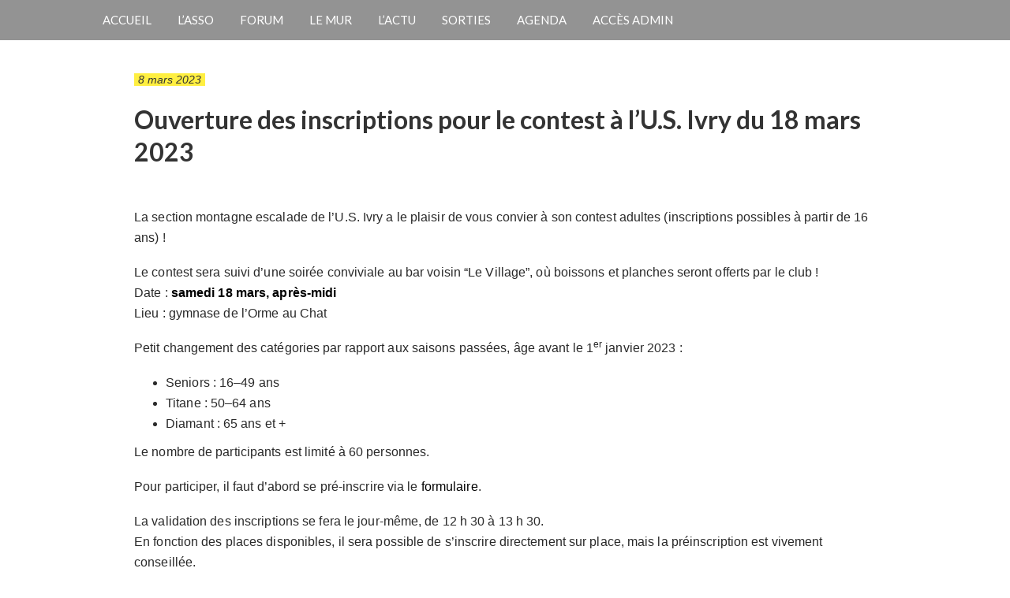

--- FILE ---
content_type: text/html; charset=UTF-8
request_url: https://www.cimes19.fr/2023/03/08/ouverture-des-inscriptions-pour-le-contest-a-lu-s-ivry-du-18-mars-2023/
body_size: 9304
content:

<!doctype html>
<html lang="fr-FR">
  <head>
<link href='https://fonts.googleapis.com/css?family=Lato:400,400italic,700' rel='stylesheet' type='text/css'>
<link href='https://fonts.googleapis.com/css?family=Droid+Sans:400,700' rel='stylesheet' type='text/css'>
<link href='https://fonts.googleapis.com/css?family=Source+Sans+Pro:400,400italic,600' rel='stylesheet' type='text/css'>
  <meta charset="utf-8">
  <meta http-equiv="x-ua-compatible" content="ie=edge">
  <meta name="viewport" content="width=device-width, initial-scale=1">
  <title>Ouverture des inscriptions pour le contest à l&#8217;U.S. Ivry du 18 mars 2023 &#8211; Cimes19</title>
<meta name='robots' content='max-image-preview:large' />
<link rel="alternate" type="application/rss+xml" title="Cimes19 &raquo; Ouverture des inscriptions pour le contest à l&#8217;U.S. Ivry du 18 mars 2023 Flux des commentaires" href="https://www.cimes19.fr/2023/03/08/ouverture-des-inscriptions-pour-le-contest-a-lu-s-ivry-du-18-mars-2023/feed/" />
<link rel="alternate" title="oEmbed (JSON)" type="application/json+oembed" href="https://www.cimes19.fr/wp-json/oembed/1.0/embed?url=https%3A%2F%2Fwww.cimes19.fr%2F2023%2F03%2F08%2Fouverture-des-inscriptions-pour-le-contest-a-lu-s-ivry-du-18-mars-2023%2F" />
<link rel="alternate" title="oEmbed (XML)" type="text/xml+oembed" href="https://www.cimes19.fr/wp-json/oembed/1.0/embed?url=https%3A%2F%2Fwww.cimes19.fr%2F2023%2F03%2F08%2Fouverture-des-inscriptions-pour-le-contest-a-lu-s-ivry-du-18-mars-2023%2F&#038;format=xml" />
		<!-- This site uses the Google Analytics by ExactMetrics plugin v8.11.1 - Using Analytics tracking - https://www.exactmetrics.com/ -->
		<!-- Note: ExactMetrics is not currently configured on this site. The site owner needs to authenticate with Google Analytics in the ExactMetrics settings panel. -->
					<!-- No tracking code set -->
				<!-- / Google Analytics by ExactMetrics -->
		<style id='wp-img-auto-sizes-contain-inline-css' type='text/css'>
img:is([sizes=auto i],[sizes^="auto," i]){contain-intrinsic-size:3000px 1500px}
/*# sourceURL=wp-img-auto-sizes-contain-inline-css */
</style>
<style id='wp-emoji-styles-inline-css' type='text/css'>

	img.wp-smiley, img.emoji {
		display: inline !important;
		border: none !important;
		box-shadow: none !important;
		height: 1em !important;
		width: 1em !important;
		margin: 0 0.07em !important;
		vertical-align: -0.1em !important;
		background: none !important;
		padding: 0 !important;
	}
/*# sourceURL=wp-emoji-styles-inline-css */
</style>
<style id='wp-block-library-inline-css' type='text/css'>
:root{--wp-block-synced-color:#7a00df;--wp-block-synced-color--rgb:122,0,223;--wp-bound-block-color:var(--wp-block-synced-color);--wp-editor-canvas-background:#ddd;--wp-admin-theme-color:#007cba;--wp-admin-theme-color--rgb:0,124,186;--wp-admin-theme-color-darker-10:#006ba1;--wp-admin-theme-color-darker-10--rgb:0,107,160.5;--wp-admin-theme-color-darker-20:#005a87;--wp-admin-theme-color-darker-20--rgb:0,90,135;--wp-admin-border-width-focus:2px}@media (min-resolution:192dpi){:root{--wp-admin-border-width-focus:1.5px}}.wp-element-button{cursor:pointer}:root .has-very-light-gray-background-color{background-color:#eee}:root .has-very-dark-gray-background-color{background-color:#313131}:root .has-very-light-gray-color{color:#eee}:root .has-very-dark-gray-color{color:#313131}:root .has-vivid-green-cyan-to-vivid-cyan-blue-gradient-background{background:linear-gradient(135deg,#00d084,#0693e3)}:root .has-purple-crush-gradient-background{background:linear-gradient(135deg,#34e2e4,#4721fb 50%,#ab1dfe)}:root .has-hazy-dawn-gradient-background{background:linear-gradient(135deg,#faaca8,#dad0ec)}:root .has-subdued-olive-gradient-background{background:linear-gradient(135deg,#fafae1,#67a671)}:root .has-atomic-cream-gradient-background{background:linear-gradient(135deg,#fdd79a,#004a59)}:root .has-nightshade-gradient-background{background:linear-gradient(135deg,#330968,#31cdcf)}:root .has-midnight-gradient-background{background:linear-gradient(135deg,#020381,#2874fc)}:root{--wp--preset--font-size--normal:16px;--wp--preset--font-size--huge:42px}.has-regular-font-size{font-size:1em}.has-larger-font-size{font-size:2.625em}.has-normal-font-size{font-size:var(--wp--preset--font-size--normal)}.has-huge-font-size{font-size:var(--wp--preset--font-size--huge)}.has-text-align-center{text-align:center}.has-text-align-left{text-align:left}.has-text-align-right{text-align:right}.has-fit-text{white-space:nowrap!important}#end-resizable-editor-section{display:none}.aligncenter{clear:both}.items-justified-left{justify-content:flex-start}.items-justified-center{justify-content:center}.items-justified-right{justify-content:flex-end}.items-justified-space-between{justify-content:space-between}.screen-reader-text{border:0;clip-path:inset(50%);height:1px;margin:-1px;overflow:hidden;padding:0;position:absolute;width:1px;word-wrap:normal!important}.screen-reader-text:focus{background-color:#ddd;clip-path:none;color:#444;display:block;font-size:1em;height:auto;left:5px;line-height:normal;padding:15px 23px 14px;text-decoration:none;top:5px;width:auto;z-index:100000}html :where(.has-border-color){border-style:solid}html :where([style*=border-top-color]){border-top-style:solid}html :where([style*=border-right-color]){border-right-style:solid}html :where([style*=border-bottom-color]){border-bottom-style:solid}html :where([style*=border-left-color]){border-left-style:solid}html :where([style*=border-width]){border-style:solid}html :where([style*=border-top-width]){border-top-style:solid}html :where([style*=border-right-width]){border-right-style:solid}html :where([style*=border-bottom-width]){border-bottom-style:solid}html :where([style*=border-left-width]){border-left-style:solid}html :where(img[class*=wp-image-]){height:auto;max-width:100%}:where(figure){margin:0 0 1em}html :where(.is-position-sticky){--wp-admin--admin-bar--position-offset:var(--wp-admin--admin-bar--height,0px)}@media screen and (max-width:600px){html :where(.is-position-sticky){--wp-admin--admin-bar--position-offset:0px}}

/*# sourceURL=wp-block-library-inline-css */
</style><style id='wp-block-heading-inline-css' type='text/css'>
h1:where(.wp-block-heading).has-background,h2:where(.wp-block-heading).has-background,h3:where(.wp-block-heading).has-background,h4:where(.wp-block-heading).has-background,h5:where(.wp-block-heading).has-background,h6:where(.wp-block-heading).has-background{padding:1.25em 2.375em}h1.has-text-align-left[style*=writing-mode]:where([style*=vertical-lr]),h1.has-text-align-right[style*=writing-mode]:where([style*=vertical-rl]),h2.has-text-align-left[style*=writing-mode]:where([style*=vertical-lr]),h2.has-text-align-right[style*=writing-mode]:where([style*=vertical-rl]),h3.has-text-align-left[style*=writing-mode]:where([style*=vertical-lr]),h3.has-text-align-right[style*=writing-mode]:where([style*=vertical-rl]),h4.has-text-align-left[style*=writing-mode]:where([style*=vertical-lr]),h4.has-text-align-right[style*=writing-mode]:where([style*=vertical-rl]),h5.has-text-align-left[style*=writing-mode]:where([style*=vertical-lr]),h5.has-text-align-right[style*=writing-mode]:where([style*=vertical-rl]),h6.has-text-align-left[style*=writing-mode]:where([style*=vertical-lr]),h6.has-text-align-right[style*=writing-mode]:where([style*=vertical-rl]){rotate:180deg}
/*# sourceURL=https://www.cimes19.fr/wp-includes/blocks/heading/style.min.css */
</style>
<style id='wp-block-list-inline-css' type='text/css'>
ol,ul{box-sizing:border-box}:root :where(.wp-block-list.has-background){padding:1.25em 2.375em}
/*# sourceURL=https://www.cimes19.fr/wp-includes/blocks/list/style.min.css */
</style>
<style id='wp-block-paragraph-inline-css' type='text/css'>
.is-small-text{font-size:.875em}.is-regular-text{font-size:1em}.is-large-text{font-size:2.25em}.is-larger-text{font-size:3em}.has-drop-cap:not(:focus):first-letter{float:left;font-size:8.4em;font-style:normal;font-weight:100;line-height:.68;margin:.05em .1em 0 0;text-transform:uppercase}body.rtl .has-drop-cap:not(:focus):first-letter{float:none;margin-left:.1em}p.has-drop-cap.has-background{overflow:hidden}:root :where(p.has-background){padding:1.25em 2.375em}:where(p.has-text-color:not(.has-link-color)) a{color:inherit}p.has-text-align-left[style*="writing-mode:vertical-lr"],p.has-text-align-right[style*="writing-mode:vertical-rl"]{rotate:180deg}
/*# sourceURL=https://www.cimes19.fr/wp-includes/blocks/paragraph/style.min.css */
</style>
<style id='global-styles-inline-css' type='text/css'>
:root{--wp--preset--aspect-ratio--square: 1;--wp--preset--aspect-ratio--4-3: 4/3;--wp--preset--aspect-ratio--3-4: 3/4;--wp--preset--aspect-ratio--3-2: 3/2;--wp--preset--aspect-ratio--2-3: 2/3;--wp--preset--aspect-ratio--16-9: 16/9;--wp--preset--aspect-ratio--9-16: 9/16;--wp--preset--color--black: #000000;--wp--preset--color--cyan-bluish-gray: #abb8c3;--wp--preset--color--white: #ffffff;--wp--preset--color--pale-pink: #f78da7;--wp--preset--color--vivid-red: #cf2e2e;--wp--preset--color--luminous-vivid-orange: #ff6900;--wp--preset--color--luminous-vivid-amber: #fcb900;--wp--preset--color--light-green-cyan: #7bdcb5;--wp--preset--color--vivid-green-cyan: #00d084;--wp--preset--color--pale-cyan-blue: #8ed1fc;--wp--preset--color--vivid-cyan-blue: #0693e3;--wp--preset--color--vivid-purple: #9b51e0;--wp--preset--gradient--vivid-cyan-blue-to-vivid-purple: linear-gradient(135deg,rgb(6,147,227) 0%,rgb(155,81,224) 100%);--wp--preset--gradient--light-green-cyan-to-vivid-green-cyan: linear-gradient(135deg,rgb(122,220,180) 0%,rgb(0,208,130) 100%);--wp--preset--gradient--luminous-vivid-amber-to-luminous-vivid-orange: linear-gradient(135deg,rgb(252,185,0) 0%,rgb(255,105,0) 100%);--wp--preset--gradient--luminous-vivid-orange-to-vivid-red: linear-gradient(135deg,rgb(255,105,0) 0%,rgb(207,46,46) 100%);--wp--preset--gradient--very-light-gray-to-cyan-bluish-gray: linear-gradient(135deg,rgb(238,238,238) 0%,rgb(169,184,195) 100%);--wp--preset--gradient--cool-to-warm-spectrum: linear-gradient(135deg,rgb(74,234,220) 0%,rgb(151,120,209) 20%,rgb(207,42,186) 40%,rgb(238,44,130) 60%,rgb(251,105,98) 80%,rgb(254,248,76) 100%);--wp--preset--gradient--blush-light-purple: linear-gradient(135deg,rgb(255,206,236) 0%,rgb(152,150,240) 100%);--wp--preset--gradient--blush-bordeaux: linear-gradient(135deg,rgb(254,205,165) 0%,rgb(254,45,45) 50%,rgb(107,0,62) 100%);--wp--preset--gradient--luminous-dusk: linear-gradient(135deg,rgb(255,203,112) 0%,rgb(199,81,192) 50%,rgb(65,88,208) 100%);--wp--preset--gradient--pale-ocean: linear-gradient(135deg,rgb(255,245,203) 0%,rgb(182,227,212) 50%,rgb(51,167,181) 100%);--wp--preset--gradient--electric-grass: linear-gradient(135deg,rgb(202,248,128) 0%,rgb(113,206,126) 100%);--wp--preset--gradient--midnight: linear-gradient(135deg,rgb(2,3,129) 0%,rgb(40,116,252) 100%);--wp--preset--font-size--small: 13px;--wp--preset--font-size--medium: 20px;--wp--preset--font-size--large: 36px;--wp--preset--font-size--x-large: 42px;--wp--preset--spacing--20: 0.44rem;--wp--preset--spacing--30: 0.67rem;--wp--preset--spacing--40: 1rem;--wp--preset--spacing--50: 1.5rem;--wp--preset--spacing--60: 2.25rem;--wp--preset--spacing--70: 3.38rem;--wp--preset--spacing--80: 5.06rem;--wp--preset--shadow--natural: 6px 6px 9px rgba(0, 0, 0, 0.2);--wp--preset--shadow--deep: 12px 12px 50px rgba(0, 0, 0, 0.4);--wp--preset--shadow--sharp: 6px 6px 0px rgba(0, 0, 0, 0.2);--wp--preset--shadow--outlined: 6px 6px 0px -3px rgb(255, 255, 255), 6px 6px rgb(0, 0, 0);--wp--preset--shadow--crisp: 6px 6px 0px rgb(0, 0, 0);}:where(.is-layout-flex){gap: 0.5em;}:where(.is-layout-grid){gap: 0.5em;}body .is-layout-flex{display: flex;}.is-layout-flex{flex-wrap: wrap;align-items: center;}.is-layout-flex > :is(*, div){margin: 0;}body .is-layout-grid{display: grid;}.is-layout-grid > :is(*, div){margin: 0;}:where(.wp-block-columns.is-layout-flex){gap: 2em;}:where(.wp-block-columns.is-layout-grid){gap: 2em;}:where(.wp-block-post-template.is-layout-flex){gap: 1.25em;}:where(.wp-block-post-template.is-layout-grid){gap: 1.25em;}.has-black-color{color: var(--wp--preset--color--black) !important;}.has-cyan-bluish-gray-color{color: var(--wp--preset--color--cyan-bluish-gray) !important;}.has-white-color{color: var(--wp--preset--color--white) !important;}.has-pale-pink-color{color: var(--wp--preset--color--pale-pink) !important;}.has-vivid-red-color{color: var(--wp--preset--color--vivid-red) !important;}.has-luminous-vivid-orange-color{color: var(--wp--preset--color--luminous-vivid-orange) !important;}.has-luminous-vivid-amber-color{color: var(--wp--preset--color--luminous-vivid-amber) !important;}.has-light-green-cyan-color{color: var(--wp--preset--color--light-green-cyan) !important;}.has-vivid-green-cyan-color{color: var(--wp--preset--color--vivid-green-cyan) !important;}.has-pale-cyan-blue-color{color: var(--wp--preset--color--pale-cyan-blue) !important;}.has-vivid-cyan-blue-color{color: var(--wp--preset--color--vivid-cyan-blue) !important;}.has-vivid-purple-color{color: var(--wp--preset--color--vivid-purple) !important;}.has-black-background-color{background-color: var(--wp--preset--color--black) !important;}.has-cyan-bluish-gray-background-color{background-color: var(--wp--preset--color--cyan-bluish-gray) !important;}.has-white-background-color{background-color: var(--wp--preset--color--white) !important;}.has-pale-pink-background-color{background-color: var(--wp--preset--color--pale-pink) !important;}.has-vivid-red-background-color{background-color: var(--wp--preset--color--vivid-red) !important;}.has-luminous-vivid-orange-background-color{background-color: var(--wp--preset--color--luminous-vivid-orange) !important;}.has-luminous-vivid-amber-background-color{background-color: var(--wp--preset--color--luminous-vivid-amber) !important;}.has-light-green-cyan-background-color{background-color: var(--wp--preset--color--light-green-cyan) !important;}.has-vivid-green-cyan-background-color{background-color: var(--wp--preset--color--vivid-green-cyan) !important;}.has-pale-cyan-blue-background-color{background-color: var(--wp--preset--color--pale-cyan-blue) !important;}.has-vivid-cyan-blue-background-color{background-color: var(--wp--preset--color--vivid-cyan-blue) !important;}.has-vivid-purple-background-color{background-color: var(--wp--preset--color--vivid-purple) !important;}.has-black-border-color{border-color: var(--wp--preset--color--black) !important;}.has-cyan-bluish-gray-border-color{border-color: var(--wp--preset--color--cyan-bluish-gray) !important;}.has-white-border-color{border-color: var(--wp--preset--color--white) !important;}.has-pale-pink-border-color{border-color: var(--wp--preset--color--pale-pink) !important;}.has-vivid-red-border-color{border-color: var(--wp--preset--color--vivid-red) !important;}.has-luminous-vivid-orange-border-color{border-color: var(--wp--preset--color--luminous-vivid-orange) !important;}.has-luminous-vivid-amber-border-color{border-color: var(--wp--preset--color--luminous-vivid-amber) !important;}.has-light-green-cyan-border-color{border-color: var(--wp--preset--color--light-green-cyan) !important;}.has-vivid-green-cyan-border-color{border-color: var(--wp--preset--color--vivid-green-cyan) !important;}.has-pale-cyan-blue-border-color{border-color: var(--wp--preset--color--pale-cyan-blue) !important;}.has-vivid-cyan-blue-border-color{border-color: var(--wp--preset--color--vivid-cyan-blue) !important;}.has-vivid-purple-border-color{border-color: var(--wp--preset--color--vivid-purple) !important;}.has-vivid-cyan-blue-to-vivid-purple-gradient-background{background: var(--wp--preset--gradient--vivid-cyan-blue-to-vivid-purple) !important;}.has-light-green-cyan-to-vivid-green-cyan-gradient-background{background: var(--wp--preset--gradient--light-green-cyan-to-vivid-green-cyan) !important;}.has-luminous-vivid-amber-to-luminous-vivid-orange-gradient-background{background: var(--wp--preset--gradient--luminous-vivid-amber-to-luminous-vivid-orange) !important;}.has-luminous-vivid-orange-to-vivid-red-gradient-background{background: var(--wp--preset--gradient--luminous-vivid-orange-to-vivid-red) !important;}.has-very-light-gray-to-cyan-bluish-gray-gradient-background{background: var(--wp--preset--gradient--very-light-gray-to-cyan-bluish-gray) !important;}.has-cool-to-warm-spectrum-gradient-background{background: var(--wp--preset--gradient--cool-to-warm-spectrum) !important;}.has-blush-light-purple-gradient-background{background: var(--wp--preset--gradient--blush-light-purple) !important;}.has-blush-bordeaux-gradient-background{background: var(--wp--preset--gradient--blush-bordeaux) !important;}.has-luminous-dusk-gradient-background{background: var(--wp--preset--gradient--luminous-dusk) !important;}.has-pale-ocean-gradient-background{background: var(--wp--preset--gradient--pale-ocean) !important;}.has-electric-grass-gradient-background{background: var(--wp--preset--gradient--electric-grass) !important;}.has-midnight-gradient-background{background: var(--wp--preset--gradient--midnight) !important;}.has-small-font-size{font-size: var(--wp--preset--font-size--small) !important;}.has-medium-font-size{font-size: var(--wp--preset--font-size--medium) !important;}.has-large-font-size{font-size: var(--wp--preset--font-size--large) !important;}.has-x-large-font-size{font-size: var(--wp--preset--font-size--x-large) !important;}
/*# sourceURL=global-styles-inline-css */
</style>

<style id='classic-theme-styles-inline-css' type='text/css'>
/*! This file is auto-generated */
.wp-block-button__link{color:#fff;background-color:#32373c;border-radius:9999px;box-shadow:none;text-decoration:none;padding:calc(.667em + 2px) calc(1.333em + 2px);font-size:1.125em}.wp-block-file__button{background:#32373c;color:#fff;text-decoration:none}
/*# sourceURL=/wp-includes/css/classic-themes.min.css */
</style>
<link rel='stylesheet' id='newsletter-css' href='https://www.cimes19.fr/wp-content/plugins/newsletter/style.css?ver=9.1.1' type='text/css' media='all' />
<link rel='stylesheet' id='sage/css-css' href='https://www.cimes19.fr/wp-content/themes/cimes/dist/styles/main.css' type='text/css' media='all' />
<script type="text/javascript" src="https://www.cimes19.fr/wp-includes/js/jquery/jquery.min.js?ver=3.7.1" id="jquery-core-js"></script>
<script type="text/javascript" src="https://www.cimes19.fr/wp-includes/js/jquery/jquery-migrate.min.js?ver=3.4.1" id="jquery-migrate-js"></script>
<link rel="https://api.w.org/" href="https://www.cimes19.fr/wp-json/" /><link rel="alternate" title="JSON" type="application/json" href="https://www.cimes19.fr/wp-json/wp/v2/posts/10906" /><link rel="EditURI" type="application/rsd+xml" title="RSD" href="https://www.cimes19.fr/xmlrpc.php?rsd" />
<meta name="generator" content="WordPress 6.9" />
<link rel="canonical" href="https://www.cimes19.fr/2023/03/08/ouverture-des-inscriptions-pour-le-contest-a-lu-s-ivry-du-18-mars-2023/" />
<link rel='shortlink' href='https://www.cimes19.fr/?p=10906' />
<style type="text/css">.recentcomments a{display:inline !important;padding:0 !important;margin:0 !important;}</style><link rel="icon" href="https://www.cimes19.fr/wp-content/uploads/2018/01/cropped-Cimes19-32x32.jpg" sizes="32x32" />
<link rel="icon" href="https://www.cimes19.fr/wp-content/uploads/2018/01/cropped-Cimes19-192x192.jpg" sizes="192x192" />
<link rel="apple-touch-icon" href="https://www.cimes19.fr/wp-content/uploads/2018/01/cropped-Cimes19-180x180.jpg" />
<meta name="msapplication-TileImage" content="https://www.cimes19.fr/wp-content/uploads/2018/01/cropped-Cimes19-270x270.jpg" />
		<style type="text/css" id="wp-custom-css">
			.post-content {
	color: #2a2a2a;
}
		</style>
		</head>
    <body class="wp-singular post-template-default single single-post postid-10906 single-format-standard wp-theme-cimes ouverture-des-inscriptions-pour-le-contest-a-lu-s-ivry-du-18-mars-2023 sidebar-primary" >
    <!--[if IE]>
      <div class="alert alert-warning">
        You are using an <strong>outdated</strong> browser. Please <a href="http://browsehappy.com/">upgrade your browser</a> to improve your experience.      </div>
    <![endif]-->
    <!--   <div class="container">
    <div class="row logo-row">
      <div class="col-md-12">
          <a href="https://www.cimes19.fr/">
            <img class="logo" src="/wp-content/themes/cimes/assets/images/C19_logo_blanc.svg"/>
          </a>
      </div>
    </div>
  </div>
</header> -->
<div class="menu">
  <div class="container container--menu">
        <nav class="nav-primary">
          <div class="menu-primary-navigation-container"><ul id="menu-primary-navigation" class="nav"><li id="menu-item-16" class="menu-item menu-item-type-post_type menu-item-object-page menu-item-home current-post-parent menu-item-16"><a href="https://www.cimes19.fr/">Accueil</a></li>
<li id="menu-item-1382" class="menu-item menu-item-type-post_type menu-item-object-page menu-item-has-children menu-item-1382"><a href="https://www.cimes19.fr/lassociation/">L&#8217;asso</a>
<ul class="sub-menu">
	<li id="menu-item-6128" class="menu-item menu-item-type-post_type menu-item-object-page menu-item-6128"><a href="https://www.cimes19.fr/lassociation/">Qui sommes nous ?</a></li>
	<li id="menu-item-82" class="menu-item menu-item-type-post_type menu-item-object-page menu-item-82"><a href="https://www.cimes19.fr/lasso/le-reseau-fsgt-idf/">Le réseau FSGT</a></li>
	<li id="menu-item-83" class="menu-item menu-item-type-post_type menu-item-object-page menu-item-83"><a href="https://www.cimes19.fr/lassociation/inscription/">Inscription</a></li>
	<li id="menu-item-81" class="menu-item menu-item-type-post_type menu-item-object-page menu-item-81"><a href="https://www.cimes19.fr/lasso/simpliquer/">S’impliquer</a></li>
	<li id="menu-item-7656" class="menu-item menu-item-type-post_type menu-item-object-page menu-item-7656"><a href="https://www.cimes19.fr/lasso/le-reglement-interieur/">Le Règlement intérieur</a></li>
</ul>
</li>
<li id="menu-item-498" class="menu-item menu-item-type-custom menu-item-object-custom menu-item-498"><a href="https://forum.cimes19.fr">Forum</a></li>
<li id="menu-item-1386" class="menu-item menu-item-type-post_type menu-item-object-page menu-item-has-children menu-item-1386"><a href="https://www.cimes19.fr/le-mur/">Le mur</a>
<ul class="sub-menu">
	<li id="menu-item-6132" class="menu-item menu-item-type-post_type menu-item-object-page menu-item-6132"><a href="https://www.cimes19.fr/le-mur/">Le Mur</a></li>
	<li id="menu-item-197" class="menu-item menu-item-type-post_type menu-item-object-page menu-item-197"><a href="https://www.cimes19.fr/le-mur/calendrier-des-referents/">Calendrier de la grimpe</a></li>
	<li id="menu-item-196" class="menu-item menu-item-type-post_type menu-item-object-page menu-item-196"><a href="https://www.cimes19.fr/le-mur/seances-parentsenfants/">Séances parents/enfants</a></li>
	<li id="menu-item-195" class="menu-item menu-item-type-post_type menu-item-object-page menu-item-195"><a href="https://www.cimes19.fr/le-mur/grimper-chez-les-voisins/">Grimper chez les voisins</a></li>
</ul>
</li>
<li id="menu-item-19" class="menu-item menu-item-type-post_type menu-item-object-page menu-item-has-children menu-item-19"><a href="https://www.cimes19.fr/news/">L’actu</a>
<ul class="sub-menu">
	<li id="menu-item-58" class="menu-item menu-item-type-taxonomy menu-item-object-category menu-item-58"><a href="https://www.cimes19.fr/category/vie-du-club/">Vie du club</a></li>
	<li id="menu-item-56" class="menu-item menu-item-type-taxonomy menu-item-object-category current-post-ancestor current-menu-parent current-post-parent menu-item-56"><a href="https://www.cimes19.fr/category/fsgt/">FSGT</a></li>
	<li id="menu-item-916" class="menu-item menu-item-type-taxonomy menu-item-object-category menu-item-916"><a href="https://www.cimes19.fr/category/fontainebleau/">Bleau</a></li>
	<li id="menu-item-1168" class="menu-item menu-item-type-taxonomy menu-item-object-category menu-item-1168"><a href="https://www.cimes19.fr/category/formation/">Formation</a></li>
	<li id="menu-item-55" class="menu-item menu-item-type-taxonomy menu-item-object-category menu-item-55"><a href="https://www.cimes19.fr/category/divers/">Divers</a></li>
</ul>
</li>
<li id="menu-item-1921" class="menu-item menu-item-type-taxonomy menu-item-object-category menu-item-has-children menu-item-1921"><a href="https://www.cimes19.fr/category/sortie/">Sorties</a>
<ul class="sub-menu">
	<li id="menu-item-1073" class="menu-item menu-item-type-post_type menu-item-object-page menu-item-1073"><a href="https://www.cimes19.fr/sorties/liste-des-sorties-de-la-saison/">Récapitulatif</a></li>
	<li id="menu-item-57" class="menu-item menu-item-type-taxonomy menu-item-object-category menu-item-57"><a href="https://www.cimes19.fr/category/sortie/">Futures sorties</a></li>
	<li id="menu-item-1166" class="menu-item menu-item-type-taxonomy menu-item-object-category menu-item-1166"><a href="https://www.cimes19.fr/category/on-y-etait/">On y était &#8230;</a></li>
	<li id="menu-item-8373" class="menu-item menu-item-type-taxonomy menu-item-object-category menu-item-8373"><a href="https://www.cimes19.fr/category/recit-de-sortie/">Récit de sortie</a></li>
	<li id="menu-item-6571" class="menu-item menu-item-type-post_type menu-item-object-page menu-item-6571"><a href="https://www.cimes19.fr/sorties/pret-de-materiel-2/">Prêt de matériel</a></li>
	<li id="menu-item-363" class="menu-item menu-item-type-post_type menu-item-object-page menu-item-363"><a href="https://www.cimes19.fr/sorties/guide-galactique/">Guide du grimpeur ….</a></li>
	<li id="menu-item-6326" class="menu-item menu-item-type-post_type menu-item-object-page menu-item-6326"><a href="https://www.cimes19.fr/formation-tutos-les-bases/">Tutos : Les bases</a></li>
	<li id="menu-item-6327" class="menu-item menu-item-type-post_type menu-item-object-page menu-item-6327"><a href="https://www.cimes19.fr/formation-tutos-la-couenne/">Tutos : La couenne</a></li>
</ul>
</li>
<li id="menu-item-8699" class="menu-item menu-item-type-post_type menu-item-object-page menu-item-8699"><a href="https://www.cimes19.fr/agenda/">Agenda</a></li>
<li id="menu-item-1146" class="menu-item menu-item-type-custom menu-item-object-custom menu-item-1146"><a href="https://www.cimes19.fr/wp-login.php">Accès admin</a></li>
</ul></div>        </nav>
        <div class="search-wrapper js--search-wrapper">
                </div>
        <!--<a href="" class="js--search-link responsive-links search-link"> 
          <img class="search-img" src="/wp-content/themes/cimes/assets/images/search.svg"/>
        </a>-->
        <a href="" class="js--burger-link responsive-links burger-link"> 
          <img class="burger" src="/wp-content/themes/cimes/assets/images/burger.svg"/>
        </a>
      </div>
    </div>
<div class="menu-mobile-wrapper js--menu-mobile-wrapper">
  <a href="" class="js--burger-close burger-close">
    <img class="close-img" src="/wp-content/themes/cimes/assets/images/close.svg"/>
  </a>
  <nav class="nav-primary--mobile">
      <div class="menu-primary-navigation-container"><ul id="menu-primary-navigation-1" class="nav"><li class="menu-item menu-item-type-post_type menu-item-object-page menu-item-home current-post-parent menu-item-16"><a href="https://www.cimes19.fr/">Accueil</a></li>
<li class="menu-item menu-item-type-post_type menu-item-object-page menu-item-has-children menu-item-1382"><a href="https://www.cimes19.fr/lassociation/">L&#8217;asso</a>
<ul class="sub-menu">
	<li class="menu-item menu-item-type-post_type menu-item-object-page menu-item-6128"><a href="https://www.cimes19.fr/lassociation/">Qui sommes nous ?</a></li>
	<li class="menu-item menu-item-type-post_type menu-item-object-page menu-item-82"><a href="https://www.cimes19.fr/lasso/le-reseau-fsgt-idf/">Le réseau FSGT</a></li>
	<li class="menu-item menu-item-type-post_type menu-item-object-page menu-item-83"><a href="https://www.cimes19.fr/lassociation/inscription/">Inscription</a></li>
	<li class="menu-item menu-item-type-post_type menu-item-object-page menu-item-81"><a href="https://www.cimes19.fr/lasso/simpliquer/">S’impliquer</a></li>
	<li class="menu-item menu-item-type-post_type menu-item-object-page menu-item-7656"><a href="https://www.cimes19.fr/lasso/le-reglement-interieur/">Le Règlement intérieur</a></li>
</ul>
</li>
<li class="menu-item menu-item-type-custom menu-item-object-custom menu-item-498"><a href="https://forum.cimes19.fr">Forum</a></li>
<li class="menu-item menu-item-type-post_type menu-item-object-page menu-item-has-children menu-item-1386"><a href="https://www.cimes19.fr/le-mur/">Le mur</a>
<ul class="sub-menu">
	<li class="menu-item menu-item-type-post_type menu-item-object-page menu-item-6132"><a href="https://www.cimes19.fr/le-mur/">Le Mur</a></li>
	<li class="menu-item menu-item-type-post_type menu-item-object-page menu-item-197"><a href="https://www.cimes19.fr/le-mur/calendrier-des-referents/">Calendrier de la grimpe</a></li>
	<li class="menu-item menu-item-type-post_type menu-item-object-page menu-item-196"><a href="https://www.cimes19.fr/le-mur/seances-parentsenfants/">Séances parents/enfants</a></li>
	<li class="menu-item menu-item-type-post_type menu-item-object-page menu-item-195"><a href="https://www.cimes19.fr/le-mur/grimper-chez-les-voisins/">Grimper chez les voisins</a></li>
</ul>
</li>
<li class="menu-item menu-item-type-post_type menu-item-object-page menu-item-has-children menu-item-19"><a href="https://www.cimes19.fr/news/">L’actu</a>
<ul class="sub-menu">
	<li class="menu-item menu-item-type-taxonomy menu-item-object-category menu-item-58"><a href="https://www.cimes19.fr/category/vie-du-club/">Vie du club</a></li>
	<li class="menu-item menu-item-type-taxonomy menu-item-object-category current-post-ancestor current-menu-parent current-post-parent menu-item-56"><a href="https://www.cimes19.fr/category/fsgt/">FSGT</a></li>
	<li class="menu-item menu-item-type-taxonomy menu-item-object-category menu-item-916"><a href="https://www.cimes19.fr/category/fontainebleau/">Bleau</a></li>
	<li class="menu-item menu-item-type-taxonomy menu-item-object-category menu-item-1168"><a href="https://www.cimes19.fr/category/formation/">Formation</a></li>
	<li class="menu-item menu-item-type-taxonomy menu-item-object-category menu-item-55"><a href="https://www.cimes19.fr/category/divers/">Divers</a></li>
</ul>
</li>
<li class="menu-item menu-item-type-taxonomy menu-item-object-category menu-item-has-children menu-item-1921"><a href="https://www.cimes19.fr/category/sortie/">Sorties</a>
<ul class="sub-menu">
	<li class="menu-item menu-item-type-post_type menu-item-object-page menu-item-1073"><a href="https://www.cimes19.fr/sorties/liste-des-sorties-de-la-saison/">Récapitulatif</a></li>
	<li class="menu-item menu-item-type-taxonomy menu-item-object-category menu-item-57"><a href="https://www.cimes19.fr/category/sortie/">Futures sorties</a></li>
	<li class="menu-item menu-item-type-taxonomy menu-item-object-category menu-item-1166"><a href="https://www.cimes19.fr/category/on-y-etait/">On y était &#8230;</a></li>
	<li class="menu-item menu-item-type-taxonomy menu-item-object-category menu-item-8373"><a href="https://www.cimes19.fr/category/recit-de-sortie/">Récit de sortie</a></li>
	<li class="menu-item menu-item-type-post_type menu-item-object-page menu-item-6571"><a href="https://www.cimes19.fr/sorties/pret-de-materiel-2/">Prêt de matériel</a></li>
	<li class="menu-item menu-item-type-post_type menu-item-object-page menu-item-363"><a href="https://www.cimes19.fr/sorties/guide-galactique/">Guide du grimpeur ….</a></li>
	<li class="menu-item menu-item-type-post_type menu-item-object-page menu-item-6326"><a href="https://www.cimes19.fr/formation-tutos-les-bases/">Tutos : Les bases</a></li>
	<li class="menu-item menu-item-type-post_type menu-item-object-page menu-item-6327"><a href="https://www.cimes19.fr/formation-tutos-la-couenne/">Tutos : La couenne</a></li>
</ul>
</li>
<li class="menu-item menu-item-type-post_type menu-item-object-page menu-item-8699"><a href="https://www.cimes19.fr/agenda/">Agenda</a></li>
<li class="menu-item menu-item-type-custom menu-item-object-custom menu-item-1146"><a href="https://www.cimes19.fr/wp-login.php">Accès admin</a></li>
</ul></div>  </nav>
</div>      <div class="container">
        <main>
            <article class="post-10906 post type-post status-publish format-standard has-post-thumbnail hentry category-fsgt">

<div class="page-wrapper">
  <div class="row">
    <!-- CONTENT -->
    <div class="col-md-12">
      <!-- <div class="post-image">
                            <img src=""/>
      </div> -->
        <div class="posts-content">
        <em class="date">8 mars 2023</em>
          <h1 class="post-title">Ouverture des inscriptions pour le contest à l&#8217;U.S. Ivry du 18 mars 2023</h1>
          <div class="post-content">
<p>La section montagne escalade de l&#8217;U.S. Ivry a le plaisir de vous convier à son contest adultes (inscriptions possibles à partir de 16 ans) ! </p>



<p>Le contest sera suivi d&#8217;une soirée conviviale au bar voisin &#8220;Le Village&#8221;, où boissons et planches seront offerts par le club !<br>Date : <strong>samedi 18 mars, après-midi </strong><br>Lieu : gymnase de l&#8217;Orme au Chat<br></p>



<p>Petit changement des catégories par rapport aux saisons passées, âge avant le 1<sup>er</sup> janvier 2023 :</p>



<ul class="wp-block-list">
<li>Seniors&nbsp;: 16–49 ans</li>



<li>Titane&nbsp;: 50–64 ans</li>



<li>Diamant&nbsp;: 65 ans et +</li>
</ul>



<p>Le nombre de participants est limité à 60 personnes.</p>



<p>Pour participer, il faut d’abord se pré-inscrire via le <a href="https://docs.google.com/forms/d/e/1FAIpQLScISD3r-oPuKxcRXGYpmmbSZO5EsceybS3nw4_tEXbdK058fQ/viewform?usp=sf_link" target="_blank" rel="noreferrer noopener">formulaire</a>.</p>



<p>La validation des inscriptions se fera le jour-même, de 12 h 30 à 13 h 30.<br>En fonction des places disponibles, il sera possible de s’inscrire directement sur place, mais la préinscription est vivement conseillée.</p>



<p><strong>Début de la compétition à 14 h 00.</strong><br>À 17 h, les participants arrêtent la couenne et commence la célèbre traversée du mur du gymnase, qui clôture la rencontre.</p>



<p>Nous vous invitons ensuite à un temps convivial au bar voisin, «&nbsp;Le Village&nbsp;», à partir de 18 h, où des boissons et planches seront offertes par le club&nbsp;!</p>



<h3 class="wp-block-heading">Accès au mur</h3>



<p><strong>Gymnase de l’Orme au Chat</strong><br><a href="https://goo.gl/maps/8WcHRpwR24mmWYGp9">28, boulevard de Brandebourg<br>Quartier&nbsp;: Ivry-Port</a></p>



<p>Transports en commun&nbsp;: RER C, arrêt Ivry-sur-Seine</p>



<p>Si besoin de plus d’informations, nous contacter à l’adresse mail suivante&nbsp;:&nbsp;<a href="mailto:escalade@usivry.org">escalade@usivry.org</a>.</p>



<p>Vous trouverez le règlement de la compétition au bas de la page.</p>



<h2 class="wp-block-heading">Documents joints</h2>



<ul class="wp-block-list">
<li><a href="http://escalade.usivry.org/IMG/pdf/reglement_contest_et_challenge_idf_adulte_2023.pdf"><strong>reglement_contest_et_challenge_idf_adulte_2023.pdf</strong>&nbsp;<small>(<abbr title="info document PDF">PDF</abbr>&nbsp;&#8211;&nbsp;157.4&nbsp;ko)</small></a></li>
</ul>



<p><br></p>
</div>
          </div>

          <!-- <div class="" style="">Publié le 8 mars 2023 par Déborah</div> -->
          
         <!-- <div class="date"></div>
          <div class="post-meta categories">
            <div class="post-meta__title">Catégories</div><ul class="post-categories">
	<li><a href="https://www.cimes19.fr/category/fsgt/" rel="category tag">FSGT</a></li></ul>          </div>
          <div class="post-meta etiquettes">
            <div class="post-meta__title">Mots-clés</div>          </div>
        </div> -->
       
 
  <!-- SIDEBAR -->
  
  </div> <!-- /row -->
</div> <!-- /.page-wrapper -->



    <footer>
          </footer>
  </article>
        </main><!-- /.main -->
      </div><!-- /.content -->

    <footer class="content-info">
  <div class="container">
  	<!-- <div class="row">
  		<div class="col-sm-3">
			<div class="footer-text">NOUS TROUVER</div>
			<div>
				<img src="/wp-content/themes/cimes/assets/images/carte_paris.png"/>
			</div>
		</div>
	</div> -->

	  	<div class="footer-text">Copyright Cimes19 2017&reg; - <a href="mailto:cimes19@gmail.com">Contact</a> <!-- - <a href="/mentions-legales/">Mentions légales</a> -->
	  	</div>
  </div>
</footer>


<script type="speculationrules">
{"prefetch":[{"source":"document","where":{"and":[{"href_matches":"/*"},{"not":{"href_matches":["/wp-*.php","/wp-admin/*","/wp-content/uploads/*","/wp-content/*","/wp-content/plugins/*","/wp-content/themes/cimes/*","/*\\?(.+)"]}},{"not":{"selector_matches":"a[rel~=\"nofollow\"]"}},{"not":{"selector_matches":".no-prefetch, .no-prefetch a"}}]},"eagerness":"conservative"}]}
</script>
<script type="text/javascript" id="newsletter-js-extra">
/* <![CDATA[ */
var newsletter_data = {"action_url":"https://www.cimes19.fr/wp-admin/admin-ajax.php"};
//# sourceURL=newsletter-js-extra
/* ]]> */
</script>
<script type="text/javascript" src="https://www.cimes19.fr/wp-content/plugins/newsletter/main.js?ver=9.1.1" id="newsletter-js"></script>
<script type="text/javascript" src="https://www.cimes19.fr/wp-includes/js/comment-reply.min.js?ver=6.9" id="comment-reply-js" async="async" data-wp-strategy="async" fetchpriority="low"></script>
<script type="text/javascript" src="https://www.cimes19.fr/wp-content/themes/cimes/dist/scripts/main.js" id="sage/js-js"></script>
<script id="wp-emoji-settings" type="application/json">
{"baseUrl":"https://s.w.org/images/core/emoji/17.0.2/72x72/","ext":".png","svgUrl":"https://s.w.org/images/core/emoji/17.0.2/svg/","svgExt":".svg","source":{"concatemoji":"https://www.cimes19.fr/wp-includes/js/wp-emoji-release.min.js?ver=6.9"}}
</script>
<script type="module">
/* <![CDATA[ */
/*! This file is auto-generated */
const a=JSON.parse(document.getElementById("wp-emoji-settings").textContent),o=(window._wpemojiSettings=a,"wpEmojiSettingsSupports"),s=["flag","emoji"];function i(e){try{var t={supportTests:e,timestamp:(new Date).valueOf()};sessionStorage.setItem(o,JSON.stringify(t))}catch(e){}}function c(e,t,n){e.clearRect(0,0,e.canvas.width,e.canvas.height),e.fillText(t,0,0);t=new Uint32Array(e.getImageData(0,0,e.canvas.width,e.canvas.height).data);e.clearRect(0,0,e.canvas.width,e.canvas.height),e.fillText(n,0,0);const a=new Uint32Array(e.getImageData(0,0,e.canvas.width,e.canvas.height).data);return t.every((e,t)=>e===a[t])}function p(e,t){e.clearRect(0,0,e.canvas.width,e.canvas.height),e.fillText(t,0,0);var n=e.getImageData(16,16,1,1);for(let e=0;e<n.data.length;e++)if(0!==n.data[e])return!1;return!0}function u(e,t,n,a){switch(t){case"flag":return n(e,"\ud83c\udff3\ufe0f\u200d\u26a7\ufe0f","\ud83c\udff3\ufe0f\u200b\u26a7\ufe0f")?!1:!n(e,"\ud83c\udde8\ud83c\uddf6","\ud83c\udde8\u200b\ud83c\uddf6")&&!n(e,"\ud83c\udff4\udb40\udc67\udb40\udc62\udb40\udc65\udb40\udc6e\udb40\udc67\udb40\udc7f","\ud83c\udff4\u200b\udb40\udc67\u200b\udb40\udc62\u200b\udb40\udc65\u200b\udb40\udc6e\u200b\udb40\udc67\u200b\udb40\udc7f");case"emoji":return!a(e,"\ud83e\u1fac8")}return!1}function f(e,t,n,a){let r;const o=(r="undefined"!=typeof WorkerGlobalScope&&self instanceof WorkerGlobalScope?new OffscreenCanvas(300,150):document.createElement("canvas")).getContext("2d",{willReadFrequently:!0}),s=(o.textBaseline="top",o.font="600 32px Arial",{});return e.forEach(e=>{s[e]=t(o,e,n,a)}),s}function r(e){var t=document.createElement("script");t.src=e,t.defer=!0,document.head.appendChild(t)}a.supports={everything:!0,everythingExceptFlag:!0},new Promise(t=>{let n=function(){try{var e=JSON.parse(sessionStorage.getItem(o));if("object"==typeof e&&"number"==typeof e.timestamp&&(new Date).valueOf()<e.timestamp+604800&&"object"==typeof e.supportTests)return e.supportTests}catch(e){}return null}();if(!n){if("undefined"!=typeof Worker&&"undefined"!=typeof OffscreenCanvas&&"undefined"!=typeof URL&&URL.createObjectURL&&"undefined"!=typeof Blob)try{var e="postMessage("+f.toString()+"("+[JSON.stringify(s),u.toString(),c.toString(),p.toString()].join(",")+"));",a=new Blob([e],{type:"text/javascript"});const r=new Worker(URL.createObjectURL(a),{name:"wpTestEmojiSupports"});return void(r.onmessage=e=>{i(n=e.data),r.terminate(),t(n)})}catch(e){}i(n=f(s,u,c,p))}t(n)}).then(e=>{for(const n in e)a.supports[n]=e[n],a.supports.everything=a.supports.everything&&a.supports[n],"flag"!==n&&(a.supports.everythingExceptFlag=a.supports.everythingExceptFlag&&a.supports[n]);var t;a.supports.everythingExceptFlag=a.supports.everythingExceptFlag&&!a.supports.flag,a.supports.everything||((t=a.source||{}).concatemoji?r(t.concatemoji):t.wpemoji&&t.twemoji&&(r(t.twemoji),r(t.wpemoji)))});
//# sourceURL=https://www.cimes19.fr/wp-includes/js/wp-emoji-loader.min.js
/* ]]> */
</script>
  </body>
</html>
